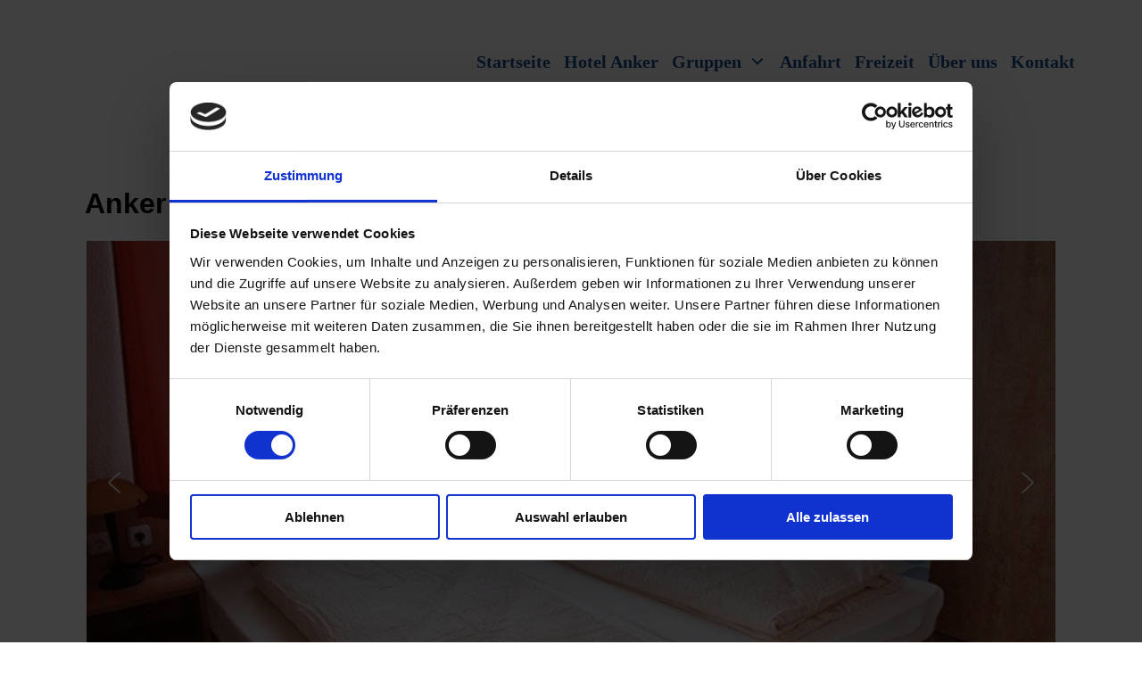

--- FILE ---
content_type: application/x-javascript
request_url: https://consentcdn.cookiebot.com/consentconfig/c4d42d45-71c2-4578-952b-cb65c3a3d66c/anker-bodman.de/configuration.js
body_size: 353
content:
CookieConsent.configuration.tags.push({id:53260516,type:"script",tagID:"",innerHash:"",outerHash:"",tagHash:"10518860312659",url:"https://anker-bodman.de/wp-includes/js/jquery/jquery.min.js?ver=3.6.4",resolvedUrl:"https://anker-bodman.de/wp-includes/js/jquery/jquery.min.js?ver=3.6.4",cat:[3,4]});CookieConsent.configuration.tags.push({id:53260517,type:"script",tagID:"",innerHash:"",outerHash:"",tagHash:"2533205314259",url:"https://consent.cookiebot.com/uc.js",resolvedUrl:"https://consent.cookiebot.com/uc.js",cat:[1]});